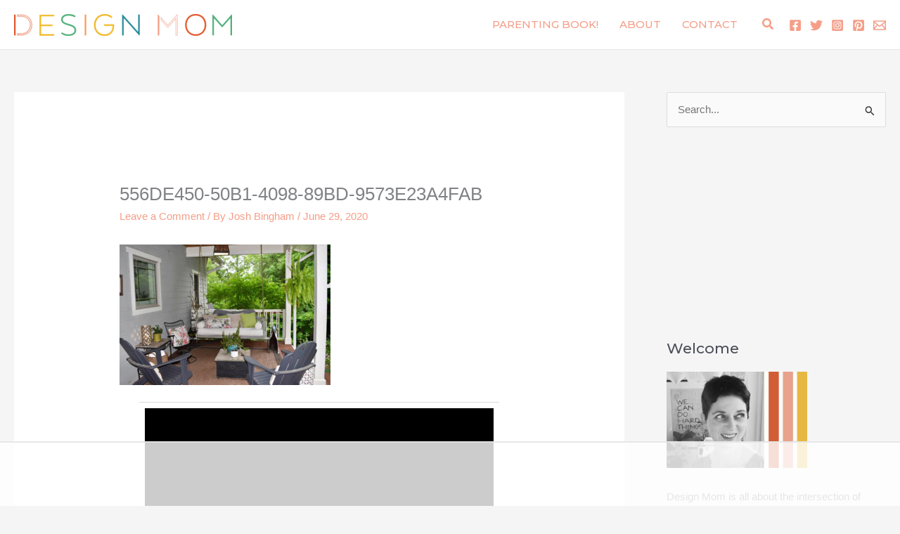

--- FILE ---
content_type: text/html; charset=utf-8
request_url: https://www.google.com/recaptcha/api2/aframe
body_size: 268
content:
<!DOCTYPE HTML><html><head><meta http-equiv="content-type" content="text/html; charset=UTF-8"></head><body><script nonce="Nn3JT7uVjykaad2jPNhGRg">/** Anti-fraud and anti-abuse applications only. See google.com/recaptcha */ try{var clients={'sodar':'https://pagead2.googlesyndication.com/pagead/sodar?'};window.addEventListener("message",function(a){try{if(a.source===window.parent){var b=JSON.parse(a.data);var c=clients[b['id']];if(c){var d=document.createElement('img');d.src=c+b['params']+'&rc='+(localStorage.getItem("rc::a")?sessionStorage.getItem("rc::b"):"");window.document.body.appendChild(d);sessionStorage.setItem("rc::e",parseInt(sessionStorage.getItem("rc::e")||0)+1);localStorage.setItem("rc::h",'1762654300928');}}}catch(b){}});window.parent.postMessage("_grecaptcha_ready", "*");}catch(b){}</script></body></html>

--- FILE ---
content_type: text/plain
request_url: https://rtb.openx.net/openrtbb/prebidjs
body_size: -219
content:
{"id":"08e8d869-c919-4cbb-a50f-5080b096d924","nbr":0}

--- FILE ---
content_type: text/plain
request_url: https://rtb.openx.net/openrtbb/prebidjs
body_size: -219
content:
{"id":"ca11aa50-a3c2-4056-9cc4-9b33e19082a6","nbr":0}

--- FILE ---
content_type: text/plain
request_url: https://rtb.openx.net/openrtbb/prebidjs
body_size: -219
content:
{"id":"97f0f5c1-c9b7-491e-b947-6d0f2834fbc4","nbr":0}

--- FILE ---
content_type: text/plain; charset=utf-8
request_url: https://ads.adthrive.com/http-api/cv2
body_size: 5091
content:
{"om":["00xbjwwl","099xaysh","0c6w9f6z","0j0l96nz","0rc0xxpq","0sm4lr19","0toxgcmf","0w7bnx4s","0xcbywyu","0xt51nhb","1011_302_56241518","1019_614106263","1028_8564740","1043_409_213932","10ua7afe","11142692","11509227","11793314","1185:1609948187","1185:1609948193","1185:1609948210","11896988","11983601","11999803","12023638","12024043","12033121","132mm3wg","1606221","17_24104657","17_24655291","1846803122900001","1j3von5r","1o0bppcd","1wm6zgdp","1zst9u6f","222tsaq1","2249:581439030","2249:642903151","2249:664624007","2249:683856209","2249:683857195","2307:0w7bnx4s","2307:1j3von5r","2307:1zsh6kla","2307:31lg9k7l","2307:3bxxejtl","2307:3c8qe9dx","2307:3j5hqkjz","2307:3ju6vcrc","2307:3o9hdib5","2307:4g9gw599","2307:4ybbgsqx","2307:59mxkdqp","2307:74z5vm6r","2307:81fa8tdg","2307:8f4gyau3","2307:8n6mtkhh","2307:8wq6h621","2307:92ec7l0k","2307:98mpu5yq","2307:a14ok9qe","2307:a7w365s6","2307:andx9y43","2307:bj4kmsd6","2307:brb59cr2","2307:bzoeb2k8","2307:cd4i3cxk","2307:cdcl7eox","2307:cpwyn1va","2307:csxgdc8b","2307:dzn3z50z","2307:e0iislez","2307:e1xor4ap","2307:ecr9rfpm","2307:ekv63n6v","2307:evia8kle","2307:f2u8e0cj","2307:fl01053j","2307:gymou8m5","2307:hl4tvc28","2307:hnipmwom","2307:i3ou1jx6","2307:j1or5y5m","2307:klbkujqz","2307:lcp0old7","2307:lp37a2wq","2307:lxoi65lp","2307:m3i0vxvt","2307:m653hf8n","2307:mhf7b838","2307:mqmviml9","2307:n4je4eg2","2307:ncyc5tr8","2307:njxd3wfb","2307:nv5uhf1y","2307:oril4wg7","2307:ozjg3ycj","2307:piieu6p1","2307:pogoe66i","2307:psrn0dap","2307:purncoqw","2307:rnvm56p9","2307:sbevcwlu","2307:sm2n1n2o","2307:w5tyhlvr","2307:whwktaba","2307:xznvbgns","2307:ymm0g7h2","2307:yp80np7c","2307:yydks6it","2388ea29","23rwza2p","2409_25495_176_CR52092920","2409_25495_176_CR52092954","2409_25495_176_CR52092958","2409_25495_176_CR52092959","24fdn8mz","25","25_yqh121js","2711_64_12020152","2715_9888_480949","2715_9888_518119","2760:176_CR52092958","2760:176_CR52092959","29257601","29414696","29459602","2hvfk1ru","2xiatofs","2yor97dj","308_123846","308_123873","308_123914","308_124137","308_124138","31810016","32327379","33145646","33347569","3335_25247_614104461","3335_25247_614104462","3335_25247_684065162","33419362","33605056","33636974","33637455","33865078","34529584","34534189","3490:CR52092923","3490:CR52092954","3490:CR52092958","3490:CR52092959","34eys5wu","35773756","35hah0vl","3658_104709_ao8mxg0m","3658_134479_yydks6it","3658_15085_b6h54fk8","3658_15106_8n6mtkhh","3658_151643_hk2nsy6j","3658_151643_qs7tjg76","3658_15180_1j3von5r","3658_152738_8wq6h621","3658_155735_u3i8n6ef","3658_175625_ozjg3ycj","3658_18152_f2u8e0cj","3658_211122_a14ok9qe","3658_216697_4ybbgsqx","3658_87799_8f4gyau3","3658_87799_evia8kle","3658_87799_jyts6kt4","3658_87799_kduol2pb","36_46_10755069","36_46_11421740","36_46_11619457","36_46_12020152","38557841","3858:10475764","39_76_ae62848f-888f-4b0b-baed-18eccff1f155","3LMBEkP-wis","3_16_687690734","3bxxejtl","3c8qe9dx","3coalaxd","3dxdo0q6","3f1lgait","3j5hqkjz","3ju6vcrc","3n588bx4","3o9hdib5","3oe9gaie","3pt7z2t1","3x0i061s","4114:catalina-73780","4114:catalina-73781","41746486","43016516","44629254","44_HO74YKQJCVGGFKK2RUR37M_728x90_1","44ltv3yb","466028775","466771","46_12033121","47210038","47633464","47745534","480948","480949","485027845327","49770","49771","49789","49791","49793","49794","4dsd372p","4fk9nxse","4g9gw599","4go6dobt","4kg1e77d","4qmco3dp","4ro2h4n3","4skh8t61","4ybbgsqx","50447309","50485085","50pv158h","510252270","510762","513714","514819301","515739","51650260","518119","518880576","521167","523_354_0A3E3B58-D6D4-480F-B4FA-43E98C4B7D5D","523_354_660e5fee0c47f653c6684fe2","523_354_9a789041-1dca-44db-aeed-02387784e102","53832710","53832733","53lpjzd7","53v6aquw","54779847","54779856","54779873","55096580","5510:3coalaxd","5510:3ju6vcrc","5510:8n6mtkhh","5510:92ec7l0k","5510:95cfw9t0","5510:98mpu5yq","5510:bzoeb2k8","5510:e0iislez","5510:el6kgyq0","5510:ewhfzolp","5510:fl01053j","5510:m653hf8n","5510:svlzf1jt","5510:w5tyhlvr","5510:yydks6it","5532:619421466","5532:683857195","55344524","55637022","55693391","55693405","55693417","55712989","55736227","55784908","557_409_213944","558_93_132mm3wg","558_93_3coalaxd","558_93_63barbg1","558_93_9n169k8w","558_93_a14ok9qe","558_93_c0giwiin","558_93_coy3a5w5","558_93_d1dmoqcx","558_93_ecr9rfpm","558_93_lp37a2wq","558_93_mqmviml9","558_93_oi5muvrx","558_93_ozjg3ycj","558_93_pz8lwofu","558_93_svlzf1jt","558_93_u3i8n6ef","558_93_xe7etvhg","55965333","55hkabwq","56071098","56129080","56427447","56624396","56898639","56b2eju3","5700:648470192","57040268","578835264","583033216","58853467","59578683","59646867","59740412","59740450","59749757","5989_155954_685926687","5989_28491_650122114","59mxkdqp","5a272wpw","5d7oxlyd","5jksujcn","5l03u8j0","5nzbsyta","5q1j7zcu","603485497","60832073","60884327","60899209","61083100","61279656","61285225","61288143","61288588","61289775","61292261","614104461","614105094","614105101","614105105","614105109","614105123","614105127","614105128","61603218","61854512","61876933","61877052","61905462","619765138","62069923","62070256","62086724","62086730","659635671","659674490","669677871","670_9916_685926687","677088505","677905879","67zbk43m","680_99480_614104461","680_99480_614104462","680_99480_614105094","680_99480_614105101","680_99480_614105104","680_99480_614105105","680_99480_614105109","680_99480_684065171","683692339","683738007","683738706","684492634","684493019","684503164","684503196","684503201","685302985","685765628","685926687","688061742","688078501","6horao0p","6ivo1f2j","6k5gjis0","6mwqcsi8","6q5nlqeg","7255_121665_catalina-73780","7255_121665_catalina-73781","7354_151700_78402044","7354_151700_78402076","7570128","75o1xg2l","7618517","76_6f5e40ca-5e07-4bdb-9c25-444701490184","76_c51eb673-a85a-4a21-801c-f48e51ed57ef","76vi3q5x","770w0x5z","7736472","7736477","776331164130","776506785999","776507201736","776553017200","776553132679","776638091264","776640335651","7829835","78402044","78402076","7928695","7942362","7972225","7981058","7981066","7995496","7995497","7b6qvjjs","7bzu81gv","7cvt3476","7ecjlsu3","7kzekiwm","7p2zuxfe","7p5vvwjx","8003964","8003965","8004972","8011272","8016065","8024543","8025430","8027023","8027031","8029278","8029616","8029650","8029828","8029858","8031204","8031211","8031226","8031266","8031272","8035715","8035726","8039825","8039827","8044939","81783861","81783864","81fa8tdg","84108713","85165142","85165144","85165147","87_84877_751174597","8ejyu69m","8f4gyau3","8f81y7cz","8g7csly0","8n2o2k7c","8n6mtkhh","8obnd90r","8qi0ql63","8w4klwi4","92aezuwd","92ec7l0k","95cfw9t0","95coyr9s","98mpu5yq","9925w9vu","9ady0oq5","9gsjdjsg","9i5h6kcz","9l9hc9kw","9z1qb24e","9zg259jw","9zl41y5m","a14ok9qe","a7kp6xv2","a7w365s6","ae6edkmg","andx9y43","awdb36v9","b6h54fk8","b90cwbcd","bbm27xu3","bj4kmsd6","bzoeb2k8","c0giwiin","c2uhj817","c7ucy86l","catalina-73781","ccv61396","cd4i3cxk","cdfpqrii","cfrmexhp","ci74kuw1","cjdrzael","coy3a5w5","cpwyn1va","cr-4birdyuguatj","cr-6ovjht2euatj","cr-6ovjht2eubwe","cr-6w6uyeihubwe","cr-86yx7nbz48rgv2","cr-e7tuwi0rw7tf1","cr-gtvfpxg6ubwe","cr-hbx00i4u2lrgv2","cr-hebiqixfu9vd","crfq76b7","csdtxwe4","ctgbh70e","cvxyc5lu","cy8a0qxh","d1dmoqcx","d83g5nh0","d87ut8qg","de66hk0y","default","dimdwze7","dpjydwun","dpop6sj5","drd5h4jb","dt8bpdbg","duovgl0f","dxsg1l9a","dzn3z50z","e0iislez","eaa43gad","ecr9rfpm","edljrnu1","ekv63n6v","eua9949h","euk4wmgj","ewhfzolp","extremereach_creative_76559239","f2u8e0cj","f372wwgz","fi23noml","fjp0ceax","fkxhkrny","fl01053j","forn5dzh","fr238r5b","ft3pgmz9","fv3fyieq","fvdjbmxp","fwoci1e6","g1mm3bdi","g27khvgq","g4uyoevy","g82t9sfe","geii5d1o","gqfv3hcp","gsj0yibj","gtupq68u","guakz38z","h1yzx0i4","hk2nsy6j","hl4tvc28","hvnfi80x","hy29a9ip","i1pike4e","i43t86yi","i90isgt0","ib1o62yz","ieb9ydza","iqte5j1a","isi8nnzx","j1or5y5m","j3anujhk","j3x8z747","j58znidi","j6yg6k0r","j7yazkka","jb75l2ds","jhlhxe6r","k1i27i69","k2rny5kz","kdwm0bkk","kgytdtkh","klbkujqz","kyh5acca","kyhiut24","l1wgsrn3","l2s786m6","lcp0old7","ldx1ylsy","lem9nvnv","lnfqaply","lp37a2wq","lpbgd4qa","lwqumrhi","lxoi65lp","lyslv37d","m653hf8n","m8wohgy3","mcmi4m98","mhf7b838","mlgv7lwh","mqmviml9","msuhwavi","mtm471mv","mtq384v8","n2whzkht","n3egwnq7","n4je4eg2","n5dz5dfe","na0v66el","ncrx9232","ncyc5tr8","ne3ythst","nfezop88","ngmgphsg","njxd3wfb","nql58y5g","ns6i2m3u","ns92t3ad","nv5uhf1y","oa8syhqc","oi5muvrx","om16qk1y","ooikfmu1","oril4wg7","otosmymz","ougnqq44","oz31jrd0","ozjg3ycj","p52p41ld","p8pu5j57","p99cw9ol","pfhmoq8j","pogoe66i","ppn03peq","pqe5sdu3","pqn44nv6","prq4f8da","psrn0dap","ptux83wa","purncoqw","putxgaxx","pywaefiy","q2jn8yjx","q71vvy27","qflrlai1","qmz6uli9","qqdvsvih","quo1qs6e","r1rjcvrd","r747h5eh","r762jrzq","ra0u0u4h","rchqldi2","ri68kvpr","rl3626yq","rmccapeb","rmqoo0ef","rmwej97v","rnvm56p9","s7pw8qix","s9yo75kc","sbkk6qvv","sishbmsl","sk0hflyn","soqsm1pg","spv5lpyq","sqconx4x","sqmqxvaf","ssa1k3s2","stncyjzc","svinlp2o","svlzf1jt","sw26ac7i","t1g1plod","t5alo5fu","t5kb9pme","tdobal9c","tit3j2yp","tjsx1atf","tqeh8p1s","tzmcazcf","u3i8n6ef","u3nwj1w3","u4ln9do8","u59321fp","u7tx2xxy","ubvqtrti","up1x0z4x","uql12pqj","urgr03ke","uypnl3ey","v2pqc8qz","v3jnhhk5","v6k8lhf1","v945wwim","v983f5ma","vblfb7h4","vc8qy7c6","veuwcd3t","vtrsauyl","vttfu5b9","w5tyhlvr","webgx4n2","wev1l90d","whwktaba","wlxksf1o","wq5j4s9t","wqyy68qb","wxyz3or8","x38eno6m","x61c6oxa","x9qfv337","xfs99vfh","xph9czdu","y0onrdk4","y4urwsgv","y4ygn1tp","ygmhp6c6","yi6qlg3p","ykhufmpv","ymm0g7h2","yp80np7c","yqh121js","yydks6it","yz44bp82","z65hue5p","zgfnr75h","zlo2sq3q","zm9yan37","ztlksnbe"],"pmp":[],"adomains":["1md.org","a4g.com","about.bugmd.com","acelauncher.com","adameve.com","adelion.com","adp3.net","advenuedsp.com","aibidauction.com","aibidsrv.com","akusoli.com","allofmpls.org","arkeero.net","ato.mx","avazutracking.net","avid-ad-server.com","avid-adserver.com","avidadserver.com","aztracking.net","bc-sys.com","bcc-ads.com","bidderrtb.com","bidscube.com","bizzclick.com","bkserving.com","bksn.se","brightmountainads.com","bucksense.io","bugmd.com","ca.iqos.com","capitaloneshopping.com","cdn.dsptr.com","clarifion.com","cotosen.com","cs.money","cwkuki.com","dallasnews.com","dcntr-ads.com","decenterads.com","derila-ergo.com","dhgate.com","dhs.gov","digitaladsystems.com","displate.com","doyour.bid","dspbox.io","envisionx.co","ezmob.com","fmlabsonline.com","g123.jp","g2trk.com","gadmobe.com","getbugmd.com","goodtoknowthis.com","gov.il","guard.io","hero-wars.com","holts.com","howto5.io","ice.gov","imprdom.com","justanswer.com","liverrenew.com","longhornsnuff.com","lovehoney.com","lowerjointpain.com","lymphsystemsupport.com","media-servers.net","medimops.de","miniretornaveis.com","mobuppsrtb.com","motionspots.com","mygrizzly.com","myrocky.ca","national-lottery.co.uk","nbliver360.com","ndc.ajillionmax.com","niutux.com","nordicspirit.co.uk","notify.nuviad.com","notify.oxonux.com","own-imp.vrtzads.com","paperela.com","parasiterelief.com","peta.org","pfm.ninja","pixel.metanetwork.mobi","pixel.valo.ai","plannedparenthood.org","plf1.net","plt7.com","pltfrm.click","printwithwave.co","privacymodeweb.com","rangeusa.com","readywind.com","reklambids.com","ri.psdwc.com","rtb-adeclipse.io","rtb-direct.com","rtb.adx1.com","rtb.kds.media","rtb.reklambid.com","rtb.reklamdsp.com","rtb.rklmstr.com","rtbadtrading.com","rtbsbengine.com","rtbtradein.com","saba.com.mx","securevid.co","servedby.revive-adserver.net","shift.com","smrt-view.com","swissklip.com","taboola.com","tel-aviv.gov.il","temu.com","theoceanac.com","track-bid.com","trackingintegral.com","trading-rtbg.com","trkbid.com","truthfinder.com","unoadsrv.com","usconcealedcarry.com","uuidksinc.net","vabilitytech.com","vashoot.com","vegogarden.com","viewtemplates.com","votervoice.net","vuse.com","waardex.com","wapstart.ru","wdc.go2trk.com","weareplannedparenthood.org","webtradingspot.com","xapads.com","xiaflex.com","yourchamilia.com"]}

--- FILE ---
content_type: text/plain
request_url: https://rtb.openx.net/openrtbb/prebidjs
body_size: -219
content:
{"id":"2c8e3c23-8a2a-411e-a336-f6a6c985a621","nbr":0}

--- FILE ---
content_type: text/plain
request_url: https://rtb.openx.net/openrtbb/prebidjs
body_size: -219
content:
{"id":"cde9711f-a90c-4701-881f-884d4fd02f2b","nbr":0}

--- FILE ---
content_type: text/plain
request_url: https://rtb.openx.net/openrtbb/prebidjs
body_size: -219
content:
{"id":"5b1e1430-87d2-4d57-b5e3-6692ab1ca151","nbr":0}

--- FILE ---
content_type: text/plain
request_url: https://rtb.openx.net/openrtbb/prebidjs
body_size: -219
content:
{"id":"76ff3354-a769-4548-b1fe-b1b5ce34e2b7","nbr":0}

--- FILE ---
content_type: text/plain
request_url: https://rtb.openx.net/openrtbb/prebidjs
body_size: -219
content:
{"id":"6c8cfeea-5c03-4692-a14e-aaae22209e72","nbr":0}

--- FILE ---
content_type: text/plain
request_url: https://rtb.openx.net/openrtbb/prebidjs
body_size: -83
content:
{"id":"d3bb29a5-e474-4eff-828e-c13bce375280","nbr":0}

--- FILE ---
content_type: text/plain; charset=UTF-8
request_url: https://at.teads.tv/fpc?analytics_tag_id=PUB_17002&tfpvi=&gdpr_consent=&gdpr_status=22&gdpr_reason=220&ccpa_consent=&sv=prebid-v1
body_size: 56
content:
MTY3MjBkOTAtMjE3Zi00NGRmLThmMDItNDVhNDA3ZTdlNWYyIzktNA==